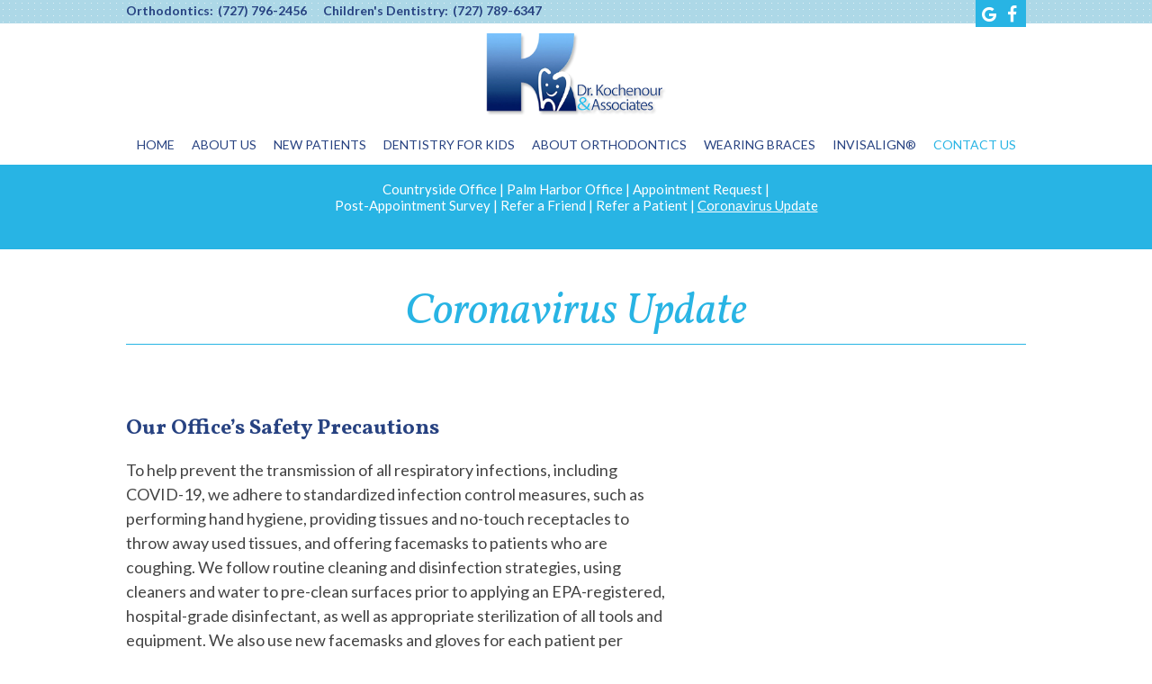

--- FILE ---
content_type: text/html; charset=utf-8
request_url: https://www.drkochenourandassociates.com/coronavirus-update
body_size: 6366
content:

<!DOCTYPE html>
<!--[if lt IE 7]>      <html lang="en" class="no-js lt-ie10 lt-ie9 lt-ie8 lt-ie7"> <![endif]-->
<!--[if IE 7]>         <html lang="en" class="no-js ie7 lt-ie10 lt-ie9 lt-ie8"> <![endif]-->
<!--[if IE 8]>         <html lang="en" class="no-js ie8 lt-ie10 lt-ie9"> <![endif]-->
<!--[if IE 9]>         <html lang="en" class="no-js ie9 lt-ie10"> <![endif]-->
<!--[if gt IE 9]><!--> <html lang="en" class="no-js"> <!--<![endif]-->
    <head>
        <meta charset="utf-8">
        <title>Coronavirus Update - Palm Harbor Clearwater FL | Dr. Kochenour & Associates</title>
        <meta name="description" content="Dr. William Kochenour II and Dr. Dustin DeDomenico of Dr. Kochenour and Associates are your Countryside Clearwater, and Palm Harbor, Florida orthodontist and dentist providing braces for children, teens, adults, seniors, and professionals.">
        <meta name="HandheldFriendly" content="True">
        <meta name="MobileOptimized" content="320">
        <meta name="viewport" content="width=device-width, user-scalable=0">
        <meta name="format-detection" content="telephone=no"/> 
        <!--[if IEMobile]> <meta http-equiv="cleartype" content="on"> <![endif]--> 

        <!-- Standard desktop and mobile favicons -->
        <link rel="icon" type="image/ico" href="/assets/images/favicon.png">
        <link rel="shortcut icon" href="/assets/images/favicon.png">

        <link rel="stylesheet" href="//srwd.sesamehub.com/assets/fonts/font-awesome-4.6.3/css/font-awesome.min.css">

        <!-- CSS Stylings (Default Base Stylings and Site Specific) -->
        <!--[if gt IE 8]><!-->
        <link rel="stylesheet" href="//srwd.sesamehub.com/assets/v5.0/global.min.css">
        <link rel="stylesheet" href="/assets/css/local.css?v=1768727707">
        <link rel="stylesheet" href="/assets/plugins/jquery.bxslider/jquery.bxslider.css" type="text/css">
        <!-- Testimonial Rotator -->
        <link rel="stylesheet" href="/assets/plugins/testimonial-rotator/css/testimonial-rotator.css" type="text/css">
        <!--<![endif]-->
		<!-- google fonts links -->
<link rel="stylesheet" type="text/css" href="https://fonts.googleapis.com/css?family=Vollkorn:400,400italic,700,700italic">		 
<!-- google fonts links -->
<link rel="stylesheet" type="text/css" href="https://fonts.googleapis.com/css?family=Lato:400,300,300italic,400italic,700,700italic">		 
<!-- google fonts links -->
<link rel="stylesheet" type="text/css" href="https://fonts.googleapis.com/css?family=Vollkorn:400,400italic,700,700italic">		 
<!-- google fonts links -->
<link rel="stylesheet" type="text/css" href="https://fonts.googleapis.com/css?family=Vollkorn:400,400italic,700,700italic">		 
		<link id="local_fonts" rel="stylesheet" href="/assets/css/fonts.css?v=1768727707" type="text/css">
        <!--[if gte IE 8]>
        <link rel="stylesheet" href="/assets/css/fonts.css" type="text/css"; ?> 
        <![endif]--> 
 
         
        <!--[if lte IE 8]>
            <link rel="stylesheet" href="//srwd.sesamehub.com/assets/v5.0/global-ie.min.css">
            <link rel="stylesheet" href="/assets/css/local-ie.css">
        <![endif]-->

        <!-- Javascript Libraries -->
        <script src="//srwd.sesamehub.com/assets/v5.0/vendor/modernizr.min.js"></script>
		<script src="//code.jquery.com/jquery-1.11.0.min.js"></script>
        <script src="/assets/plugins/jquery.bxslider/jquery.bxslider.min.js"></script>
        <!-- patient care videos -->
        <script src="/sesame_scripts/scripts/jquery.flash_1.3.js" type="text/javascript"></script>
		<script> (function(i,s,o,g,r,a,m){i['GoogleAnalyticsObject']=r;i[r]=i[r]||function(){ (i[r].q=i[r].q||[]).push(arguments)},i[r].l=1*new Date();a=s.createElement(o), m=s.getElementsByTagName(o)[0];a.async=1;a.src=g;m.parentNode.insertBefore(a,m) })(window,document,'script','//www.google-analytics.com/analytics.js','ga'); ga('create', 'UA-39975838-1', 'auto'); ga('send', 'pageview'); </script>    </head>

<body class="coronavirus-update sidebar-left footer-normal nav-top layout-full-width layout-section-contact-us font-2">
 
    <header id="hd">

        <div id="hd-top">
            <div class="container row">
                <div class="hd-locations span8">
                <!-- (111) 111-1111 -->
                                          <a href="/countryside-office" class="hd-location">Orthodontics: </a><a href="tel:7277962456" class="phone">(727) 796-2456</a>
                     <a href="/palm-harbor-office" class="hd-location">Children's Dentistry: </a><a href="tel:7277896347" class="phone">(727) 789-6347</a>
                </div>
                 
                      <div class="hd-right span4 font-3"><div class="social-icons">							<a href="https://www.google.com/maps/place/Kochenour+%26+Associates:+Nichols+Donna+L+DDS/@28.011512,-82.7148807,17z/data=!3m1!4b1!4m5!3m4!1s0x88c2ee75526965f3:0x2a662476eb864bc2!8m2!3d28.011512!4d-82.712692?hl=en">
	
						<i class="fa fa-google"></i>

						</a><a href="https://www.facebook.com/DrKochenour">
	
						<i class="fa fa-facebook"></i>

						</a>						</div></div> 
                 
             </div>
        </div>

        <div class="container row">
            <div class="logo col span3"><!-- Logo --><a href="/"><img src="/assets/images/logo.png" class="shift" alt="Home" /><span class="logo-tagline"></span></a></div><div class="logins font-3"></div><!-- Main Navigation --><nav id="main-nav" class="horizontal clearfix"><div class="collapsible"><a href="javascript:void(0)" class="trigger">Tap for Menu</a><ul><li class="home first"><a href="/home" id="home" class="home"><span>Home</span></a></li><li class="about-us"><a href="/meet-dr-william-kochenour-ii" id="about-us" class="about-us"><span>About</span> <span>Us</span></a><ul><li class="meet-dr-william-kochenour-ii first"><a href="/meet-dr-william-kochenour-ii" class="meet-dr-william-kochenour-ii"><span>Meet</span> <span>Dr.</span> <span>William</span> <span>Kochenour,</span> <span>II</span></a></li><li class="meet-dr-dustin-dedomenico"><a href="/meet-dr-dustin-dedomenico" class="meet-dr-dustin-dedomenico"><span>Meet</span> <span>Dr.</span> <span>Dustin</span> <span>DeDomenico</span></a></li><li class="meet-the-team"><a href="/meet-the-team" class="meet-the-team"><span>Meet</span> <span>the</span> <span>Team</span></a></li><li class="office-tour"><a href="/office-tour" class="office-tour"><span>Office</span> <span>Tour</span></a></li><li class="why-choose-kochenour-associates last"><a href="/why-choose-kochenour-associates" class="why-choose-kochenour-associates"><span>Why</span> <span>Choose</span> <span>Kochenour</span> <span>&</span> <span>Associates</span></a></li></ul></li><li class="new-patients"><a href="/office-visits" id="new-patients" class="new-patients"><span>New</span> <span>Patients</span></a><ul><li class="office-visits first"><a href="/office-visits" class="office-visits"><span>Office</span> <span>Visits</span></a></li><li class="patient-forms"><a href="/patient-forms" class="patient-forms"><span>Patient</span> <span>Forms</span></a></li><li class="testimonials"><a href="/testimonials" class="testimonials"><span>Testimonials</span></a></li><li class="contests-events"><a href="/contests-events" class="contests-events"><span>Contests</span> <span>&</span> <span>Events</span></a></li><li class="financial-information last"><a href="/financial-information" class="financial-information"><span>Financial</span> <span>Information</span></a></li></ul></li><li class="dentistry-for-kids"><a href="/pediatric-dental-faqs" id="dentistry-for-kids" class="dentistry-for-kids"><span>Dentistry</span> <span>for</span> <span>Kids</span></a><ul><li class="pediatric-dental-faqs first"><a href="/pediatric-dental-faqs" class="pediatric-dental-faqs"><span>Pediatric</span> <span>Dental</span> <span>FAQs</span></a></li><li class="pediatric-dentistry"><a href="/pediatric-dentistry" class="pediatric-dentistry"><span>Pediatric</span> <span>Dentistry</span></a></li><li class="dental-care-for-your-baby"><a href="/dental-care-for-your-baby" class="dental-care-for-your-baby"><span>Dental</span> <span>Care</span> <span>For</span> <span>Your</span> <span>Baby</span></a></li><li class="thumb-sucking"><a href="/thumb-sucking" class="thumb-sucking"><span>Thumb</span> <span>Sucking</span></a></li><li class="dental-exams-and-cleanings"><a href="/dental-exams-and-cleanings" class="dental-exams-and-cleanings"><span>Dental</span> <span>Exams</span> <span>and</span> <span>Cleanings</span></a></li><li class="preventive-care"><a href="/preventive-care" class="preventive-care"><span>Preventive</span> <span>Care</span></a></li><li class="sealants"><a href="/sealants" class="sealants"><span>Sealants</span></a></li><li class="digital-x-rays"><a href="/digital-x-rays" class="digital-x-rays"><span>Digital</span> <span>X-rays</span></a></li><li class="fillings"><a href="/fillings" class="fillings"><span>Fillings</span></a></li><li class="extractions"><a href="/extractions" class="extractions"><span>Extractions</span></a></li><li class="sedation-dentistry"><a href="/sedation-dentistry" class="sedation-dentistry"><span>Sedation</span> <span>Dentistry</span></a></li><li class="pediatric-dental-emergencies last"><a href="/pediatric-dental-emergencies" class="pediatric-dental-emergencies"><span>Pediatric</span> <span>Dental</span> <span>Emergencies</span></a></li></ul></li><li class="about-orthodontics"><a href="/orthodontic-faqs" id="about-orthodontics" class="about-orthodontics"><span>About</span> <span>Orthodontics</span></a><ul><li class="orthodontic-faqs first"><a href="/orthodontic-faqs" class="orthodontic-faqs"><span>Orthodontic</span> <span>FAQs</span></a></li><li class="ortho-dictionary"><a href="/ortho-dictionary" class="ortho-dictionary"><span>Ortho</span> <span>Dictionary</span></a></li><li class="my-life-my-smile-my-orthodontist"><a href="/my-life-my-smile-my-orthodontist" class="my-life-my-smile-my-orthodontist"><span>My</span> <span>Life.</span> <span>My</span> <span>Smile.</span> <span>My</span> <span>Orthodontist.</span></a></li><li class="aao-testimonials"><a href="/aao-testimonials" class="aao-testimonials"><span>AAO</span> <span>Testimonials</span></a></li><li class="ortho-tv"><a href="/ortho-tv" class="ortho-tv"><span>Ortho</span> <span>TV</span></a></li><li class="your-child-s-first-orthodontic-checkup"><a href="/your-child-s-first-orthodontic-checkup" class="your-child-s-first-orthodontic-checkup"><span>Your</span> <span>Child's</span> <span>First</span> <span>Orthodontic</span> <span>Checkup</span></a></li><li class="for-all-ages"><a href="/for-all-ages" class="for-all-ages"><span>For</span> <span>All</span> <span>Ages</span></a></li><li class="before-and-after"><a href="/before-and-after" class="before-and-after"><span>Before</span> <span>and</span> <span>After</span> <span></span></a></li><li class="simpliclear"><a href="/simpliclear" class="simpliclear"><span>SimpliClear®</span></a></li><li class="wilckodontics"><a href="/wilckodontics" class="wilckodontics"><span>Wilckodontics®</span></a></li><li class="post-ortho-whitening"><a href="/post-ortho-whitening" class="post-ortho-whitening"><span>Post-Ortho</span> <span>Whitening</span></a></li><li class="diode-laser-treatment"><a href="/diode-laser-treatment" class="diode-laser-treatment"><span>Diode</span> <span>Laser</span> <span>Treatment</span></a></li><li class="propel-orthodontics"><a href="/propel-orthodontics" class="propel-orthodontics"><span>PROPEL</span> <span>Orthodontics</span></a></li><li class="itero-digital-impression-system last"><a href="/itero-digital-impression-system" class="itero-digital-impression-system"><span>iTero®</span> <span>Digital</span> <span>Impression</span> <span>System</span></a></li></ul></li><li class="wearing-braces"><a href="/life-with-braces" id="wearing-braces" class="wearing-braces"><span>Wearing</span> <span>Braces</span></a><ul><li class="life-with-braces first"><a href="/life-with-braces" class="life-with-braces"><span>Life</span> <span>with</span> <span>Braces</span></a></li><li class="types-of-braces"><a href="/types-of-braces" class="types-of-braces"><span>Types</span> <span>of</span> <span>Braces</span></a></li><li class="types-of-appliances"><a href="/types-of-appliances" class="types-of-appliances"><span>Types</span> <span>of</span> <span>Appliances</span></a></li><li class="palatal-expander"><a href="/palatal-expander" class="palatal-expander"><span>Palatal</span> <span>Expander</span></a></li><li class="braces-diagram"><a href="/braces-diagram" class="braces-diagram"><span>Braces</span> <span>Diagram</span></a></li><li class="color-my-braces"><a href="/color-my-braces" class="color-my-braces"><span>Color</span> <span>My</span> <span>Braces</span></a></li><li class="emergency-care last"><a href="/emergency-care" class="emergency-care"><span>Emergency</span> <span>Care</span></a></li></ul></li><li class="invisalign"><a href="/invisalign-info" id="invisalign" class="invisalign"><span>Invisalign®</span></a><ul><li class="invisalign-info first"><a href="/invisalign-info" class="invisalign-info"><span>Invisalign®</span> <span>Info</span></a></li><li class="invisalign-teen-info"><a href="/invisalign-teen-info" class="invisalign-teen-info"><span>Invisalign</span> <span>Teen®</span> <span>Info</span></a></li><li class="invisalign-costs"><a href="/invisalign-costs" class="invisalign-costs"><span>Invisalign®</span> <span>Costs</span></a></li><li class="invisalign-faqs"><a href="/invisalign-faqs" class="invisalign-faqs"><span>Invisalign®</span> <span>FAQs</span></a></li><li class="invisalign-testimonials"><a href="/invisalign-testimonials" class="invisalign-testimonials"><span>Invisalign®</span> <span>Testimonials</span></a></li><li class="invisalign-videos"><a href="/invisalign-videos" class="invisalign-videos"><span>Invisalign®</span> <span>Videos</span></a></li><li class="invisalign-before-after last"><a href="/invisalign-before-after" class="invisalign-before-after"><span>Invisalign®</span> <span>Before</span> <span>&</span> <span>After</span></a></li></ul></li><li class="contact-us active last"><a href="/countryside-office" id="contact-us" class="contact-us"><span>Contact</span> <span>Us</span></a><ul><li class="countryside-office first"><a href="/countryside-office" class="countryside-office"><span>Countryside</span> <span>Office</span></a></li><li class="palm-harbor-office"><a href="/palm-harbor-office" class="palm-harbor-office"><span>Palm</span> <span>Harbor</span> <span>Office</span></a></li><li class="appointment-request"><a href="/appointment-request" class="appointment-request"><span>Appointment</span> <span>Request</span></a></li><li class="post-appointment-survey"><a href="/post-appointment-survey" class="post-appointment-survey"><span>Post-Appointment</span> <span>Survey</span></a></li><li class="refer-a-friend"><a href="/refer-a-friend" class="refer-a-friend"><span>Refer</span> <span>a</span> <span>Friend</span></a></li><li class="refer-a-patient"><a href="/refer-a-patient" class="refer-a-patient"><span>Refer</span> <span>a</span> <span>Patient</span></a></li><li class="coronavirus-update active last"><a href="/coronavirus-update" class="coronavirus-update"><span>Coronavirus</span> <span>Update</span></a></li></ul></li></ul></div></nav>        </div>

    </header>
    
    <article id="content">
    
        <!-- Homepage Content -->   
                
        <!-- Sub Nav -->
                    <div id="subnav-outer">
                <div class="container row">
                    <p><a href="/countryside-office" class="countryside-office">Countryside Office</a> &#124; <a href="/palm-harbor-office" class="palm-harbor-office">Palm Harbor Office</a> &#124; <a href="/appointment-request" class="appointment-request">Appointment Request</a> &#124; <a href="/post-appointment-survey" class="post-appointment-survey">Post-Appointment Survey</a> &#124; <a href="/refer-a-friend" class="refer-a-friend">Refer a Friend</a> &#124; <a href="/refer-a-patient" class="refer-a-patient">Refer a Patient</a> &#124; <a href="/coronavirus-update" class="coronavirus-update active">Coronavirus Update</a></p>                </div>
            </div>
		        
        <div class="container row interior-content">

            <!-- Page Title -->
            <header>
                <h1>Coronavirus Update</h1>
            </header>
        
            <!-- Page Content -->
            <div id="main-content">
             
            <!-- Site Manager -->
             
                <h2>Our Office&rsquo;s Safety Precautions</h2>

<p>To help prevent the transmission of all respiratory infections, including COVID-19, we adhere to standardized infection control measures, such as performing hand hygiene, providing tissues and no-touch receptacles to throw away used tissues, and offering facemasks to patients who are coughing. We follow routine cleaning and disinfection strategies, using cleaners and water to pre-clean surfaces prior to applying an EPA-registered, hospital-grade disinfectant, as well as appropriate sterilization of all tools and equipment. We also use new facemasks and gloves for each patient per guidelines set by the FDA and CDC.</p>

<p>While our office already adheres to these standard precautions, there are several common sense recommendations we are implementing to prevent the spread of COVID-19.</p>

<ul>
	<li>Screening patients for signs or symptoms of infection when we update their medical histories.</li>
	<li>Making sure our masks, gloves, and eye protection are appropriate for the procedures performed.</li>
	<li>Cleaning and disinfecting public areas frequently, including door handles, chairs, and bathrooms. &nbsp;</li>
</ul>

<p>If you have an appointment scheduled within the next few weeks, please contact our office if you experience any of the following:</p>

<ul>
	<li>Fever</li>
	<li>Cough</li>
	<li>Shortness of breath</li>
	<li>Travel within the past 14 days to affected geographical regions</li>
</ul>

<p>We will discuss your health status, the dental treatment you require, and whether or not visiting our office will be safe for you, our other patients, and our staff.</p>

<p>When you visit our office, we ask that you arrive on time for your appointment, rather than too early. This will minimize the amount of time you spend in our waiting room or reception area. If you have respiratory symptoms, we will ask that you wear a facemask.</p>

<h2>How can you prevent contracting or spreading COVID-19?</h2>

<ul>
	<li>Wash your hands frequently with soap and water for 20 seconds. If you don&rsquo;t have access to soap and water, use alcohol-based hand sanitizer.</li>
	<li>Maintain at least six feet of distance between yourself and anyone who is coughing or sneezing.</li>
	<li>Avoid touching your eyes, nose, and mouth.</li>
	<li>Cover your mouth and nose when you cough or sneeze. Do not use your hands.</li>
	<li>Stay home if you feel unwell. If you have a fever, cough, or difficulty breathing, seek medical attention and call in advance. Calling in advance will allow your healthcare provider to quickly direct you to the right health facility.</li>
</ul>

<p>If you would like more information about our office&rsquo;s dedication to your health and safety, please give us a call. For more information about what you can do to prevent the spread of COVID-19, please visit the <a href="https://www.who.int/emergencies/diseases/novel-coronavirus-2019">World Health Organization</a> website.</p>                            </div>
            
            <!-- Sidebar -->
            <div id="sidebar">
				<div id="hide-stock">
                	   <!-- call stock photos from php code above -->
                </div>

                <!-- Blog -->
                                
                  
            </div>
        
        </div>
					

    </article>

    <!-- Testimonial Rotator -->
            
    <!-- Affiliate Logos -->
    <div id="ft-logos">
        <div class="container row" >
            <a href = "/meet-dr-william-kochenour-ii" ><img class="shift" src=//srwd.sesamehub.com/assets/images/ft-logos/american-association-of-orthodontists.png alt = "American Association Of Orthodontists" /></a><a href = "/meet-dr-dustin-dedomenico" ><img class="shift" src=//srwd.sesamehub.com/assets/images/ft-logos/american-academy-of-pediatric-dentistry.png alt = "American Academy Of Pediatric Dentistry" /></a><a href = "/meet-dr-dustin-dedomenico" ><img class="shift" src=//srwd.sesamehub.com/assets/images/ft-logos/american-dental-association.png alt = "American Dental Association" /></a><a href = "/invisalign-info" ><img class="shift" src=//srwd.sesamehub.com/assets/images/ft-logos/invisalign-premier-provider-2015.png alt = "Invisalign Premier Provider 2015" /></a>        </div>
    </div>
        
    <!-- Services Callouts -->
    <div id="services-row">
        <div class="container row">
            <h3>Services</h3>
                <ul><li>
                    <a href="/invisalign-info" class="service services-01">
                        <div class="service-bg">
                        <span class="service-block">Invisalign® Info</span>
                        </div>

                    </a>
                </li><li>
                    <a href="/invisalign-teen-info" class="service services-02">
                        <div class="service-bg">
                        <span class="service-block">Invisalign Teen®</span>
                        </div>

                    </a>
                </li><li>
                    <a href="/pediatric-dental-emergencies" class="service services-03">
                        <div class="service-bg">
                        <span class="service-block">Pediatric Emergencies</span>
                        </div>

                    </a>
                </li></ul>            </div>
    </div>
    
    <!-- Footer -->
    
	<footer id="ft">
        <div class="container row">
            <div class="header-row">
               <div class="header-icon cbutton cbutton--effect">
                   <i class="fa fa-map-marker"></i>
               </div>
                <h3>Find Us</h3>
            </div>
            <div style="clear:both;"></div>

                        <div class="ft-location">
            	<div class="ft-header">Countryside Office</div>
            	<a href="/countryside-office" class="ft-address">3005 Enterprise Road East<br/>Clearwater,&nbsp;FL&nbsp;33759</a><br />
				<strong>Orthodontics:</strong> <a href="tel:7277962456" class="ft-phone">(727) 796-2456</a><br />
				<strong>Children's Dentistry:</strong> <a href="tel:7277896347" class="phone">(727) 789-6347</a><br />
			</div>
       		<div class="ft-location">
       			<div class="ft-header">Palm Harbor Office</div>
       			<a href="/palm-harbor-office" class="ft-address">31830 US Hwy 19 North<br/>Palm Harbor,&nbsp;FL&nbsp;34684</a><br />
				<strong>Orthodontics:</strong> <a href="tel:7277962456" class="ft-phone">(727) 796-2456</a><br />
				<strong>Children's Dentistry:</strong> <a href="tel:7277896347" class="phone">(727) 789-6347</a><br />
			</div>
        </div>
    
    	<div class="container row full-width-mobile-container"> 
            <!-- Design Credit -->
            <div class="ft-design-credit">
                <a class="sesame-link" href="http://www.sesamecommunications.com/web-design">
                    <img src="/assets/images/sesame-arrow.png" alt="sesame communications" />Website Powered by Sesame 24-7&trade;
                </a>&nbsp;&#124;&nbsp; <a href="/sitemap">Site Map</a>
                <a class="back-to-top font-1" href="#hd">... Back to Top</a>
            </div>
            
        </div>
    </footer>

    <!-- Coronavirus Update -->
    <script src="https://srwd.sesamehub.com/assets/coronaLoader/js/corona-loader.js"
            data-script="coronaLoader"
            data-title="Coronavirus Update"
            data-url="coronavirus-update"
            data-css-url="srwd"
            defer>
    </script>

    <!-- Additional scripts (Mobile Helpers, Console Detector, etc) -->
    <script src="//srwd.sesamehub.com/assets/v5.0/helpers.min.js"></script>
    <script src="//srwd.sesamehub.com/assets/v5.0/global.min.js"></script>


    <!-- First Call etc-->
        <script src="/assets/js/local.js"></script>   
    <script src="//srwd.sesamehub.com/assets/plugins/ajax-mailer/js/ajax-mailer.js"></script>
    <!-- Testimonial Rotator -->
    <script src="/assets/plugins/testimonial-rotator/js/testimonial-rotator.js"></script>

    
</body>

</html>

--- FILE ---
content_type: text/css
request_url: https://www.drkochenourandassociates.com/assets/css/local.css?v=1768727707
body_size: 6185
content:
@import 'fonts.css';
body {
  font-weight: normal;
  font-size: 18px;
  line-height: 27px;
  -webkit-font-smoothing: antialiased;
  background: #FFFFFF;
  color: #444444;
}
p {
  margin: 0 0 1.58em;
  -webkit-column-break-inside: avoid;
  page-break-inside: avoid;
  break-inside: avoid;
}
a {
  color: #28B4E4;
  font-style: italic;
  -webkit-transition-duration: 0.5s;
  transition-duration: 0.5s;
  text-decoration: none;
}
a:hover,
a.active {
  color: #ADD8E7;
}
.before-and-after.slideshow .slideshow-nav a,
.office-tour.slideshow .slideshow-nav a {
  color: #7e7e7e;
}
.before-and-after.slideshow .slideshow-nav a:hover,
.office-tour.slideshow .slideshow-nav a:hover {
  color: #FFFFFF;
}
.before-and-after.slideshow .slideshow-pagination li.slideshow-active-page a,
.office-tour.slideshow .slideshow-pagination li.slideshow-active-page a {
  color: #FFFFFF;
}
.before-and-after.slideshow {
  max-width: 464px;
}
h1,
h2,
h3,
h4,
h5,
h6 {
  margin: 0.2em 0 0.8em;
  text-rendering: auto;
  font-weight: normal;
  font-style: italic;
  color: #28B4E4;
}
h1 {
  font-size: 2.722222222222222em !important;
  text-align: center;
  margin: 14px 0 44px;
  border-bottom: 1px solid #28B4E4;
  padding: 0 0 6px;
}
.home header h1 {
  text-align: center;
  margin: 0.2em 0 1.65em;
  padding: 0;
}
h2 {
  font-size: 1.333333333333333em;
  font-weight: 700;
  color: #274281;
  font-style: normal;
}
h3 {
  font-size: 1.277777777777778em;
  font-weight: 400;
}
h4,
h5,
h6 {
  color: #274281;
  font-size: 1em;
  font-weight: 700;
  font-style: italic;
}
hr {
  color: #274281;
  background-color: #274281;
  border: none;
  height: 1px;
  clear: both;
  margin: 10px 0;
}
.hr {
  visibility: hidden;
}
ul li {
  list-style: disc;
}
li {
  line-height: 1.5;
  -webkit-column-break-inside: avoid;
  page-break-inside: avoid;
  break-inside: avoid;
}
#content ul {
  margin: 0 0 1.8em 39px;
}
#ft ul,
#subnav {
  margin: 0;
  padding: 0;
}
#callouts li,
#ft ul li,
#subnav li,
body.sitemap #content ul li {
  list-style: none;
}
.no-icons {
  background: none;
}
body.sitemap #main-content {
  width: 100%;
}
body.sitemap #content ul {
  margin: 0 0 1.8em 0;
}
body.sitemap #content ul li {
  margin-top: 21px;
  list-style: none;
}
body.sitemap #content ul li a {
  color: #28B4E4;
  font-size: 1.222222222222222em;
  font-weight: 700;
  display: block;
  text-decoration: none;
}
body.sitemap #content ul ul {
  padding-left: 0;
  margin: 0 0 0 38px;
}
body.sitemap #content ul ul li {
  margin: 0;
  list-style: none;
}
body.sitemap #content ul ul li a {
  font-size: 1em;
  text-transform: capitalize;
  color: #274281;
  font-weight: 400;
}
body.sitemap #content ul li a:hover,
body.sitemap #content ul ul li a:hover {
  color: #ADD8E7;
}
body.types-of-appliances div.hr,
body.ortho-dictionary div.hr {
  display: none;
}
#hd {
  text-align: center;
  width: 100%;
  display: table;
  z-index: 20;
  top: 0;
  position: relative;
  background: #FFFFFF;
  padding: 0;
  border-bottom: 1px solid #28B4E4;
}
#hd .container {
  width: 100% !important;
  line-height: 1.4em;
}
#hd #hd-top {
  background-color: #ADD8E7;
  background-image: url(../images/texture_dot.png);
}
#hd #hd-top .hd-locations {
  text-align: center;
  line-height: 1.2em;
  margin: 0 0 5px;
}
#hd #hd-top .hd-locations .phone,
#hd #hd-top .hd-locations a.phone {
  display: inline-block;
  text-decoration: none;
  margin: 0 15px 0 0;
  font-size: 0.7777777777777778em;
  line-height: 1em;
  color: #274281;
  font-weight: 600;
  font-style: normal;
}
#hd #hd-top .hd-locations a.hd-location {
  display: inline-block;
  text-decoration: none;
  margin: 0 5px 0 0;
  font-size: 0.7777777777777778em;
  line-height: 1em;
  color: #274281;
  font-weight: 600;
  font-style: normal;
}
#hd #hd-top .hd-locations a.phone:hover,
#hd #hd-top .hd-locations a.hd-location:hover {
  color: #FFFFFF;
}
#hd #hd-top .hd-right {
  text-align: center;
  color: #274281;
}
#hd #hd-top .hd-right a {
  color: #274281;
  font-size: 0.8888888888888889em;
  margin: 0px 2px 0 3px;
}
#hd #hd-top .hd-right .social-icons {
  float: none;
  display: inline-block;
  width: 100%;
  text-align: center;
  -moz-box-sizing: border-box;
  box-sizing: border-box;
  background: #28B4E4;
  font-size: 22px;
  padding: 4px 7px 1px 3px;
}
#hd #hd-top .hd-right .social-icons a {
  display: inline !important;
  color: #FFFFFF;
  margin: 0px 3px 0 4px;
}
#hd #hd-top .hd-right .social-icons a:hover {
  color: #ADD8E7;
}
#hd .logo {
  position: relative;
  float: none;
  display: block;
  text-align: center;
  width: 100%;
  text-decoration: none;
  color: #28B4E4;
  margin: 24px 0 0;
  font-size: 3em;
  line-height: 1em;
}
#hd .logo img {
  width: 100%;
  max-width: 200px;
  display: inline-block;
}
#hd .logo .logo-tagline {
  display: block;
  font-size: 0.35em;
  line-height: 1em;
  color: #ADD8E7;
  font-style: italic;
  margin: 10px 0 0;
  text-transform: uppercase;
  letter-spacing: 0.05em;
  -webkit-transition-duration: 0.5s;
  -moz-transition-duration: 0.5s;
  -o-transition-duration: 0.5s;
  -ms-transition-duration: 0.5s;
  transition-duration: 0.5s;
}
#hd .logo:hover,
#hd .logo a:hover,
#hd .logo:hover .logo-tagline {
  color: #28B4E4;
}
#hd .logins {
  top: 0;
  right: 0;
  position: relative;
  display: inline-block;
  margin: 10px 0;
}
#hd .logins ul {
  margin: 0;
  display: inline-block;
}
#hd .logins ul li {
  list-style: none;
}
#hd .logins ul li a {
  display: block;
  color: #274281;
  font-size: 0.8888888888888889em;
}
#hd .logins ul li a:hover {
  color: #28B4E4;
}
#main-nav {
  text-align: center;
  z-index: 20;
  clear: both;
  height: auto;
  color: #FFFFFF;
  background: #274281;
}
#main-nav .container {
  width: 100% !important;
}
#main-nav a {
  margin: 0;
  color: #FFFFFF;
  font-size: 0.7777777777777778em;
  -webkit-transition-duration: 0s;
  transition-duration: 0s;
  text-transform: uppercase;
  font-style: normal;
}
#main-nav a:hover,
#main-nav li.active a {
  background: #0f1a33;
}
#main-nav .trigger {
  background: url(../images/nav/trigger-arrow.png) no-repeat scroll 97% 50% transparent;
  margin: 0px;
  padding: 16px 20px 12px;
}
#main-nav ul li a {
  background: #FFFFFF;
  border-bottom: 1px solid #274281;
  color: #274281;
  padding: 8px;
  -webkit-transition-duration: 0.2s;
  transition-duration: 0.2s;
}
#main-nav ul ul {
  margin: 0;
  padding: 11px 0;
  background-color: #274281;
}
#main-nav ul ul li a {
  text-transform: none;
  margin: 0;
  background: none;
  color: #FFFFFF;
  text-align: center;
  border-bottom: none;
  padding: 3px 5px;
}
#main-nav ul li ul li.active a,
#main-nav ul li.active ul li a:hover,
#main-nav ul ul li a:hover,
#main-nav ul ul li a.active {
  color: #ADD8E7;
  background: none;
}
#main-nav .collapsible > ul > li.active > a,
#main-nav .collapsible > ul > li:hover > a {
  border-bottom: 1px solid #28B4E4;
  color: #28B4E4;
  background: #FFFFFF;
}
#main-nav li.active li a {
  background: none;
}
#subnav-outer {
  position: relative;
  padding: 41px 0 40px;
  background: #28B4E4;
  text-align: center;
}
#subnav-outer p {
  color: #FFFFFF;
  width: 100%;
  max-width: 550px;
  margin: 0;
  font-size: 0.8333333333333333em;
  line-height: 1.2em;
  float: none;
  margin: 0 auto;
  text-align: center;
}
#subnav-outer a {
  color: #FFFFFF;
  text-decoration: none;
  display: inline-block;
  font-style: normal;
}
#subnav-outer a.active,
#subnav-outer a:hover {
  text-decoration: underline;
  color: ;
}
#home-slideshow-banner {
  float: none;
  width: 100%;
  max-width: none;
  margin: 0 auto;
  overflow: hidden;
  z-index: -9999;
  position: relative;
  top: 0;
  left: 0;
  right: 0;
  height: auto;
}
#home-slideshow-banner .bx-wrapper {
  margin: 0 auto;
}
#home-slideshow-banner .bx-wrapper .bx-pager {
  display: none;
}
#home-slideshow-banner .bx-wrapper .bx-viewport {
  z-index: -999;
}
#home-slideshow-banner ul {
  margin: 0;
}
#home-slideshow-banner .slide {
  width: 100%;
  height: auto;
  oveflow: hidden;
}
#home-slideshow-banner .slide .container {
  width: 100% !important;
}
#home-slideshow-banner .slide img {
  left: 0;
  margin-left: 0;
  width: 100%;
  max-width: none;
  position: relative;
}
.slideshow-tagline {
  margin: 0 0 0;
  width: 100%;
  max-width: none;
  background: #28B4E4;
  text-align: center;
  padding: 10px 0;
  color: #FFFFFF;
  font-weight: 500;
  font-size: 1.4em;
  font-weight: 300;
}
.slideshow-tagline .wrapper {
  width: 96%;
  max-width: 1000px;
  margin: 0 auto;
}
.slideshow-tagline span {
  font-size: 2.878787878787879em;
  line-height: 1.02em;
  display: block;
  font-weight: normal;
  font-style: italic;
}
.slideshow {
  border-bottom: 3px solid #28B4E4;
}
.slideshow-text {
  background: #274281;
  padding: 0 10px;
  color: #274281;
}
.office-tour.slideshow .slideshow-nav a,
.before-and-after.slideshow .slideshow-nav a {
  padding: 5px 5px;
}
.office-tour.slideshow .slideshow-nav a.prev,
.before-and-after.slideshow .slideshow-nav a.prev,
.office-tour.slideshow .slideshow-nav a.next,
.before-and-after.slideshow .slideshow-nav a.next {
  padding: 5px 15px;
}
.office-tour.slideshow .slideshow-nav a:hover,
.before-and-after.slideshow .slideshow-nav a:hover {
  color: #ADD8E7;
}
body.office-tour .slideshow-nav-paginated li.slideshow-active-page a,
body.before-and-after .slideshow-nav-paginated li.slideshow-active-page a {
  color: #ADD8E7 !important;
}
#hide-stock {
  display: none;
}
body[class^='meet-dr-'] #hide-stock {
  display: block !important;
  text-align: center;
  margin: 1em auto;
}
.cbutton {
  position: relative;
  display: inline-block;
  margin: 1em;
  padding: 0;
  border: none;
  background: none;
  color: #286aab;
  font-size: 1.4em;
  overflow: visible;
  -webkit-transition: color 0.7s;
  transition: color 0.7s;
  -webkit-tap-highlight-color: rgba(0,0,0,0);
}
.cbutton.cbutton--click,
.cbutton:hover {
  outline: none;
  color: #FFF;
}
.cbutton::after {
  position: absolute;
  top: 50%;
  left: 50%;
  margin: -35px 0 0 -35px;
  width: 70px;
  height: 70px;
  border-radius: 50%;
  content: '';
  opacity: 0;
  pointer-events: none;
}
.cbutton--box {
  width: 24px;
  height: 24px;
  border: 4px solid #16232f;
}
.cbutton--effect::after {
  box-shadow: inset 0 0 0 35px rgba(255,255,255,0);
}
.cbutton--effect.cbutton:hover::after {
  -webkit-animation: anim-effect 0.5s ease-out forwards;
  animation: anim-effect 0.5s ease-out forwards;
}
#contact-row {
  background: #28B4E4;
  border-top: 3px solid #FFFFFF;
  padding: 31px 0;
  color: #FFFFFF;
}
#contact-row .home-form {
  float: none;
}
#contact-row .header-row {
  display: block;
  overflow: hidden;
}
#contact-row .header-row .header-icon {
  width: 63px;
  height: 63px;
  color: #FFFFFF;
  border: 3px solid #FFFFFF;
  -moz-border-radius: 50%;
  border-radius: 50%;
  float: left;
  font-size: 1.777777777777778em;
  text-align: center;
  -moz-box-sizing: border-box;
  box-sizing: border-box;
  padding-top: 12px;
  margin: 0 17px 0 0;
  overflow: visible;
  -webkit-transition: color 0.7s;
  transition: color 0.7s;
  -webkit-tap-highlight-color: rgba(0,0,0,0);
}
#contact-row .header-row h3 {
  padding: 10px 0;
  display: block;
  color: #FFFFFF;
  font-size: 1.166666666666667em;
  font-style: normal;
  border-bottom: 1px solid #FFFFFF;
  overflow: hidden;
  margin: 14px 0 0;
}
#contact-row .contact-content {
  padding-left: 0px;
  color: #FFFFFF;
  text-align: center;
}
#contact-row .contact-content a,
#contact-row .contact-content span {
  color: #FFFFFF;
  display: block;
  font-size: 1.055555555555556em;
  margin: 27px 0 10px;
  font-style: normal;
}
#contact-row .contact-content a i,
#contact-row .contact-content span i {
  width: 24px;
  text-align: center;
}
#contact-row .contact-content a:hover {
  color: #ADD8E7;
}
#contact-row .contact-content a span:hover {
  color: #ADD8E7;
}
#contact-row .contact-content .contact-location {
  padding-left: 10px;
  font-size: 0.9em;
  margin: 0 0 5px;
}
#callouts {
  text-align: center;
  width: 100%;
  position: relative;
  padding: 45px 0 35px;
  background-color: #ADD8E7;
  background-image: url(../images/texture_dot.png);
}
#callouts ul {
  margin: 0;
}
#callouts li {
  display: block;
  max-width: 100%;
  width: 100%;
  margin: 10px auto;
  vertical-align: top;
}
#callouts li .callout-link {
  color: #274281 !important;
}
#callouts li .callout-link .callout-icon {
  font-size: 1.388888888888889em !important;
  text-align: center;
  width: 51px;
  height: 51px;
  display: block;
  margin: 0 auto;
  -moz-box-sizing: border-box;
  box-sizing: border-box;
  color: #274281;
  padding: 6px 0 0;
  border: 3px solid #274281;
  -moz-border-radius: 50%;
  border-radius: 50%;
}
#callouts li .callout-link .callout-text {
  font-size: 18px;
  line-height: 0.9090909090909091em;
  padding: 9px 0;
  color: #274281;
  display: block;
  margin: 0 auto;
  font-style: normal;
}
#callouts li .callout-link span {
  display: block;
  font-style: italic;
}
.tooltip {
  display: inline;
  position: relative;
  z-index: 999;
}
.tooltip-item {
  cursor: pointer;
  display: inline-block;
  padding: 0 10px;
}
.tooltip-item::after {
  content: '';
  position: absolute;
  width: 162px;
  height: 20px;
  bottom: 100%;
  left: 50%;
  pointer-events: none;
  -webkit-transform: translateX(-50%);
  transform: translateX(-50%);
}
.tooltip:hover .tooltip-item::after {
  pointer-events: auto;
}
.tooltip-content {
  position: absolute;
  z-index: 9999;
  width: 360px;
  left: 50%;
  margin: 0 0 98px -180px;
  bottom: 100%;
  text-align: left;
  line-height: 1.4;
  background: #FFF;
  opacity: 0;
  cursor: default;
  pointer-events: none;
  display: none \9;
}
.tooltip-effect .tooltip-content {
  width: 162px;
  margin-left: -81px;
  -webkit-transform-origin: 50% calc(106%);
  transform-origin: 50% calc(106%);
  -webkit-transform: rotate3d(0,0,1,15deg);
  transform: rotate3d(0,0,1,15deg);
  -webkit-transition: opacity 0.2s, -webkit-transform 0.2s;
  transition: opacity 0.2s, transform 0.2s;
  -webkit-transition-timing-function: ease, cubic-bezier(.17,.67,.4,1.39);
  transition-timing-function: ease, cubic-bezier(.17,.67,.4,1.39);
}
.tooltip:hover .tooltip-content {
  pointer-events: auto;
  opacity: 1;
  -webkit-transform: translate3d(0,0,0) rotate3d(0,0,0,0);
  transform: translate3d(0,0,0) rotate3d(0,0,0,0);
}
.tooltip-content::after {
  content: '';
  top: 100%;
  left: 50%;
  border: solid transparent;
  height: 0;
  width: 0;
  position: absolute;
  pointer-events: none;
  border-color: transparent;
  border-top-color: #FFF;
  border-width: 10px;
  margin-left: -10px;
}
.tooltip-text {
  font-size: 1.111111111111111em;
  display: block;
  padding: 12px 0 13px;
  color: #28B4E4;
  font-style: italic;
  text-align: center;
}
.fa-number1,
.fa-number2,
.fa-number3,
.fa-number4 {
  font-size: 1em !important;
}
.fa-number1:before {
  content: "1";
  speak: none;
  font-style: normal;
  font-weight: normal;
  font-variant: normal;
  text-transform: none;
  line-height: 1;
  -webkit-font-smoothing: antialiased;
  -moz-osx-font-smoothing: grayscale;
}
.fa-number2:before {
  content: "2";
  speak: none;
  font-style: normal;
  font-weight: normal;
  font-variant: normal;
  text-transform: none;
  line-height: 1;
  -webkit-font-smoothing: antialiased;
  -moz-osx-font-smoothing: grayscale;
}
.fa-number3:before {
  content: "3";
  speak: none;
  font-style: normal;
  font-weight: normal;
  font-variant: normal;
  text-transform: none;
  line-height: 1;
  -webkit-font-smoothing: antialiased;
  -moz-osx-font-smoothing: grayscale;
}
.fa-number4:before {
  content: "4";
  speak: none;
  font-style: normal;
  font-weight: normal;
  font-variant: normal;
  text-transform: none;
  line-height: 1;
  -webkit-font-smoothing: antialiased;
  -moz-osx-font-smoothing: grayscale;
}
#content {
  z-index: 0;
  margin-top: 0;
}
#content .container {
  width: 96% !important;
  -moz-box-sizing: border-box;
  box-sizing: border-box;
}
#content-left {
  width: 100%;
  margin: 0;
  float: none;
}
#content-right {
  width: 100%;
  margin: 0;
  float: none;
}
#home-content {
  display: table;
  padding: 47px 0 20px;
}
.interior-content {
  padding: 27px 0;
}
#ft-logos {
  width: 100%;
  padding: 48px 0 48px;
  border-top: 1px solid #28B4E4;
  text-align: center;
  font-size: 0;
}
#ft-logos img {
  display: block;
  padding: 0 20px;
  max-height: 70px;
  margin: 0 auto;
}
#services-row {
  padding: 22px 0 13px;
  background-color: #ADD8E7;
  background-image: url(../images/texture_dot.png);
  text-align: center;
}
#services-row h3 {
  font-size: 1.888888888888889em;
  color: #274281;
  font-style: italic;
  margin: 0 0 14px;
}
#services-row ul {
  margin: 0;
  list-style: none;
  font-size: 0;
}
#services-row li {
  display: inline-block;
  max-width: 217px;
  width: 100%;
  margin: 0 1px 30px 0;
  vertical-align: top;
}
#services-row .service {
  position: relative;
  width: 100%;
  height: 168px;
  -moz-box-sizing: border-box;
  box-sizing: border-box;
  text-align: center;
  display: block;
  color: #FFFFFF;
}
#services-row .service .service-bg {
  position: absolute;
  top: 0;
  bottom: 0;
  left: 0;
  right: 0;
  background: rgba(39,66,129,0.3);
  -webkit-transition-duration: 0.5s;
  transition-duration: 0.5s;
}
#services-row .service .service-block {
  -moz-box-sizing: border-box;
  box-sizing: border-box;
  width: 150px;
  height: 39px;
  text-align: center;
  padding-top: 8px;
  display: block;
  margin: 144px auto 0;
  color: #FFFFFF;
  background: #28B4E4;
  font-size: 14px;
  -webkit-transition-duration: 0.5s;
  transition-duration: 0.5s;
  font-style: normal;
}
#services-row .service.services-01 {
  background: url(../images/services/services-01.jpg) center top no-repeat;
  background-size: cover;
}
#services-row .service.services-02 {
  background: url(../images/services/services-02.jpg) center top no-repeat;
  background-size: cover;
}
#services-row .service.services-03 {
  background: url(../images/services/services-03.jpg) center top no-repeat;
  background-size: cover;
}
#services-row .service:hover .service-bg {
  background: transparent;
}
#ft {
  background: #274281;
  text-align: center;
  width: 100%;
  display: table;
  padding: 28px 0 0;
  color: #FFFFFF;
}
#ft .header-row {
  display: block;
  text-align: left;
}
#ft .header-row .header-icon {
  width: 48px;
  height: 48px;
  color: #FFFFFF;
  border: 2px solid #FFFFFF;
  -moz-border-radius: 50%;
  border-radius: 50%;
  float: left;
  text-align: center;
  font-size: 1.5em;
  -moz-box-sizing: border-box;
  box-sizing: border-box;
  padding-top: 8px;
  margin: 0 9px 0 1px;
}
#ft .header-row h3 {
  padding: 7px 0;
  display: block;
  color: #FFFFFF;
  font-size: 1.555555555555556em;
  border-bottom: 1px solid #FFFFFF;
  overflow: hidden;
}
#ft .ft-location {
  display: block;
  width: 100%;
  font-size: 0.8888888888888889em;
  line-height: 1em;
  font-style: normal;
  text-align: center;
  margin: 4px auto 28px;
  vertical-align: top;
  float: none;
  padding-left: 0;
}
#ft .ft-location a {
  font-style: normal;
}
#ft .ft-location a:hover {
  color: #ADD8E7;
}
#ft .ft-location .ft-address {
  color: #FFFFFF;
}
#ft .ft-location .ft-address span.ft-header,
#ft .ft-location .ft-address div.ft-header {
  color: #28B4E4;
  font-weight: 700;
  display: block;
  margin: 0 0 10px;
}
#ft .ft-location .ft-address span.itemprop {
  display: inline;
}
#ft .ft-location .phone,
#ft .ft-location .ft-phone {
  color: #FFFFFF;
}
#ft .ft-design-credit {
  width: 100%;
  float: none;
  background: #28B4E4;
  color: #FFFFFF;
  font-size: 0.6666666666666667em;
  padding: 10px 8px;
  -moz-box-sizing: border-box;
  box-sizing: border-box;
}
#ft .ft-design-credit .full-width-mobile-container {
  width: 100% !important;
}
#ft .ft-design-credit a {
  display: inline-block;
  color: #FFFFFF;
  font-style: normal;
}
#ft .ft-design-credit a img {
  margin: 0 3px 0 0;
}
#ft .ft-design-credit ul {
  display: inline-block;
}
#ft .ft-design-credit a.back-to-top {
  font-size: 1.166666666666667em;
  font-style: italic;
  display: inline-block;
  margin: 0 0 0 10px;
}
#ft .ft-design-credit a:hover {
  color: #274281;
}
form button {
  padding: 15px 37px !important;
  text-align: center;
  display: inline-block;
  border: none;
  -webkit-transition-duration: 0.5s;
  transition-duration: 0.5s;
  font-style: italic;
  font-size: 0.7777777777777778em;
  color: #FFFFFF;
  background: #ADD8E7;
}
form button:hover {
  background: #274281;
}
body.office-tour .container {
  text-align: center;
}
body.office-tour header h1 {
  text-align: left;
}
body.office-tour #main-content {
  display: inline-block;
  width: auto !important;
}
.stButton {
  margin-left: 0 !important;
  margin-right: 0 !important;
}
.st_plusone_large {
  top: 9px;
  position: relative;
}
.share-article-links {
  text-align: center;
}
.share-text {
  color: #274281;
  font-size: 1.5em;
  margin: 0 0 0.8em;
  font-weight: 400;
  text-align: center;
}
form#blog_search {
  background: #274281;
  color: #FFFFFF;
  margin: 10px 0 0;
  padding: 3px 10px 10px;
  position: relative;
  text-align: center;
  width: 100%;
}
form#blog_search label {
  color: #FFFFFF;
  text-transform: uppercase;
  font-size: 17px;
  margin: 0px;
  text-align: center;
  margin: 0 0 -2px;
}
form#blog_search input {
  background: #FFFFFF;
  color: #274281;
  width: 178px;
  margin: 6px auto;
  -webkit-transition: all .15s linear;
  -moz-transition: all .15s linear;
  -ms-transition: all .15s linear;
  -o-transition: all .15s linear;
  transition: all .15s linear;
}
form#blog_search input:hover {
  background: #e6e6e6;
}
form#blog_search button {
  display: block;
  font-size: 12px !important;
  font-size: 10px !important;
  padding: 5px 12px !important;
  -webkit-transition: all .25s linear;
  -moz-transition: all .25s linear;
  -ms-transition: all .25s linear;
  -o-transition: all .25s linear;
  transition: all .25s linear;
  margin: 5px auto 0;
  color: #FFFFFF;
  background: #ADD8E7;
}
form#blog_search button:hover,
form#blog_search button:active {
  background: #274281;
}
form p {
  height: auto;
}
.container {
  max-width: 1000px;
}
.ie8 .container {
  width: 1000px;
}
.ie8 nav.horizontal ul li a {
  max-width: none;
}
.ie8 .slideshow-item {
  display: none;
}
.ie8 .slideshow-active {
  display: block;
}
.shift {
  position: relative;
}
.columns {
  display: inline;
  float: left;
}
.genie {
  opacity: 1.0;
  filter: alpha(opacity=100);
}
.genie:hover {
  opacity: 0.4;
  filter: alpha(opacity=40);
}
.video-container {
  position: relative;
  padding-bottom: 56.25%;
  padding-top: 30px;
  height: 0;
  overflow: hidden;
}
.video-container iframe,
.video-container object,
.video-container embed {
  position: absolute;
  top: 0;
  left: 0;
  width: 100%;
  height: 100%;
}
input[type="text"],
input[type="email"],
input[type="search"],
input[type="tel"],
input[type="file"],
textarea {
  resize: none;
}
body.office-tour .video-sleeve {
  margin: 0 auto;
  max-width: 600px;
}
#invisalign-before-after {
  max-width: 464px;
  width: 100%;
}
#invisalign-before-after ul {
  margin: 0;
}
#invisalign-before-after p.caption {
  position: relative;
}
#damon-before-after {
  max-width: 539px;
  width: 100%;
}
.test-cred {
  display: block;
  font-weight: bold;
  font-size: smaller;
}
.flash {
  margin: 20px 0;
}
.team {
  display: inline-block;
  margin: 0 20px 20px 0;
  border: 1px solid ;
}
.team-photo {
  float: left;
  margin: 0 20px 20px 0;
  width: 324px;
}
.spacer {
  display: block;
  width: 1px;
  height: 0px;
}
.home .spacer {
  display: block;
  height: 0px !important;
}
.ie8 #ajax-mailer {
  width: 300px;
}
#ajax-mailer {
  width: 100%;
  margin: 20px auto;
  min-width: 200px;
}
#ajax-mailer .response {
  color: #274281;
}
#ajax-mailer form label {
  display: block;
  max-width: 400px;
  min-width: 400px;
  margin: 10px 0;
  color: #FFFFFF;
  text-align: left;
}
#ajax-mailer ::-webkit-input-placeholder,
#ajax-mailer :-moz-placeholder,
#ajax-mailer ::-moz-placeholder,
#ajax-mailer :-ms-input-placeholder {
  color: #274281;
  font-size: 0.7222222222222222em;
}
#ajax-mailer ul,
#ajax-mailer ol {
  margin: 0;
}
#ajax-mailer ul li {
  list-style: none;
}
#ajax-mailer input[type="text"],
#ajax-mailer input[type="email"],
#ajax-mailer input[type="search"],
#ajax-mailer input[type="tel"],
#ajax-mailer input[type="file"],
#ajax-mailer textarea,
#ajax-mailer #ajax {
  width: 100%;
  height: 38px;
  -moz-appearance: none;
  border-radius: 0 0 0 0;
  display: inline-block;
  outline: 0 none;
  vertical-align: middle;
  display: block;
  -webkit-transition: all .15s linear;
  -moz-transition: all .15s linear;
  -ms-transition: all .15s linear;
  -o-transition: all .15s linear;
  transition: all .15s linear;
  -moz-box-sizing: border-box;
  box-sizing: border-box;
  margin: 0 0 10px;
  padding: 10px 15px;
  border: none;
  color: #274281;
  font-size: 0.7222222222222222em;
}
#ajax-mailer input[type="submit"] {
  width: auto;
  position: relative;
  padding: 5px 16px !important;
  text-align: center;
  display: inline-block;
  border: none;
  -webkit-transition-duration: 0.5s;
  transition-duration: 0.5s;
  font-style: italic;
  font-size: 0.7777777777777778em;
  color: #FFFFFF;
  background: #274281;
  float: right;
}
#ajax-mailer input[type="submit"]:hover {
  background: #ADD8E7;
}
#ajax-mailer .error {
  font-size: 1em;
  color: #FFFFFF;
  line-height: 11px;
}
::-webkit-input-placeholder {
  color: #274281;
}
:-moz-placeholder {
  color: #274281;
}
::-moz-placeholder {
  color: #274281;
}
:-ms-input-placeholder {
  color: #274281;
}
.ie8 #ajax-mailer ul li,
.ie8 #ajax-mailer ol li {
  list-style: none;
}
.testimonial-rotator .bx-wrapper .bx-viewport {
  background: none !important;
}
.testimonial-rotator h6 {
  color: #274281;
}
.testimonial-rotator ul li,
.testimonial-rotator .bx-wrapper,
.testimonial-rotator .bx-wrapper .bx-viewport {
  height: 212px !important;
}
.testimonial-rotator ul li a {
  color: #28B4E4;
}
@media only screen and (min-width: 48em) {
  .row > .col {
    border: 0px solid rgba(0,0,0,0);
    display: block;
    float: left;
    -webkit-box-sizing: border-box;
    -moz-box-sizing: border-box;
    box-sizing: border-box;
    -moz-background-clip: padding-box !important;
    -webkit-background-clip: padding-box !important;
    background-clip: padding-box !important;
    margin-left: 5%;
  }
  .row > .col:first-child {
    margin-left: 0%;
  }
  #staff-array .row > .col {
    margin-left: 0;
  }
  #staff-array .row > .col:first-child {
    margin-left: 5%;
  }
  .row > .col.span1 {
    width: 3.75%;
  }
  .row > .col.span2 {
    width: 12.5%;
  }
  .row > .col.span3,
  .row > .col.quarter {
    width: 21.25%;
  }
  .row > .col.span4,
  .row > .col.third {
    width: 30%;
  }
  .row > .col.span5 {
    width: 38.75%;
  }
  .row > .col.span6,
  .row > .col.half {
    width: 47.5%;
  }
  .row > .col.span7 {
    width: 56.25%;
  }
  .row > .col.span8 {
    width: 65%;
  }
  .row > .col.span9 {
    width: 73.75%;
  }
  .row > .col.span10 {
    width: 82.5%;
  }
  .row > .col.span11 {
    width: 91.25%;
  }
  .row > .col.span12,
  .row > .col.full {
    width: 100%;
  }
  .row > .col.offset1 {
    margin-left: 8.75%;
  }
  .row > .col.offset2 {
    margin-left: 17.5%;
  }
  .row > .col.offset3 {
    margin-left: 26.25%;
  }
  .row > .col.offset4 {
    margin-left: 35%;
  }
  .row > .col.offset5 {
    margin-left: 43.75%;
  }
  .row > .col.offset6 {
    margin-left: 52.5%;
  }
  .row > .col.offset7 {
    margin-left: 61.25%;
  }
  .row > .col.offset8 {
    margin-left: 70%;
  }
  .row > .col.offset9 {
    margin-left: 78.75%;
  }
  .row > .col.offset10 {
    margin-left: 87.5%;
  }
  .row > .col.offset11 {
    margin-left: 96.25%;
  }
  body.sitemap #content .width1 {
    width: 50%;
    display: inline;
    float: left;
  }
  #hide-stock {
    display: block;
    margin: 0 0 1em 0;
  }
  body[class^='meet-dr-'] #hide-stock {
    margin: 0 0 1em 0;
  }
  body.meet-the-team #hide-stock,
  body.meet-our-team #hide-stock,
  body.types-of-braces #hide-stock,
  body.types-of-appliances #hide-stock,
  body.common-treatments #hide-stock,
  body.common-procedures #hide-stock,
  body.office-tour #hide-stock,
  body.before-and-after #hide-stock,
  body.invisalign #hide-stock,
  body.opalescence #hide-stock,
  body[class^='invisalign-'] #hide-stock,
  body.your-child-s-first-orthodontic-checkup #hide-stock,
  body.aao-testimonials #hide-stock,
  body.ortho-tv #hide-stock,
  body.my-life-my-smile-my-orthodontist #hide-stock,
  body[class^='damon-'] #hide-stock {
    display: none;
  }
  body.home #sidebar,
  body.meet-the-team #sidebar,
  body.meet-our-team #sidebar,
  body.types-of-braces #sidebar,
  body.types-of-appliances #sidebar,
  body.common-treatments #sidebar,
  body.common-procedures #sidebar,
  body.office-tour #sidebar,
  body.before-and-after #sidebar,
  body.invisalign #sidebar,
  body.opalescence #sidebar,
  body[class^='invisalign-'] #sidebar,
  body.your-child-s-first-orthodontic-checkup #sidebar,
  body.aao-testimonials #sidebar,
  body.ortho-tv #sidebar,
  body.my-life-my-smile-my-orthodontist #sidebar,
  body[class^='damon-'] #sidebar {
    display: none;
  }
  body.meet-the-team #main-content,
  body.meet-our-team #main-content,
  body.types-of-braces #main-content,
  body.types-of-appliances #main-content,
  body.common-treatments #main-content,
  body.common-procedures #main-content,
  body.office-tour #main-content,
  body.before-and-after #main-content,
  body.invisalign #main-content,
  body.opalescence #main-content,
  body[class^='invisalign-'] #main-content,
  body.your-child-s-first-orthodontic-checkup #main-content,
  body.aao-testimonials #main-content,
  body.ortho-tv #main-content,
  body.my-life-my-smile-my-orthodontist #main-content,
  body[class^='damon-'] #main-content {
    width: 100%;
  }
  body.meet-our-team #main-content .img-right {
    display: block;
  }
  .testimonial-rotator ul li,
  .testimonial-rotator .bx-wrapper,
  .testimonial-rotator .bx-wrapper .bx-viewport {
    height: 130px !important;
  }
  .video-sleeve {
    width: 100%;
    max-width: 80%;
  }
  .video-sleeve-60 {
    width: 100%;
    max-width: 60%;
  }
  #main-content {
    width: 60%;
    display: block;
    float: left;
    padding: 0 0 30px 0;
  }
  #sidebar {
    width: 33.3%;
    float: right;
    display: inline;
    text-align: right;
    margin: 6px 0 0 0;
  }
  #sidebar img {
    margin: 0;
    width: 100%;
    max-width: 324px;
    display: inline-block;
  }
  h1 {
    margin: 14px 0 74px;
  }
  #content-left {
    width: 100%;
    -webkit-column-count: 2;
    -moz-column-count: 2;
    column-count: 2;
    -webkit-column-gap: 53px;
    -moz-column-gap: 53px;
    column-gap: 53px;
  }
  #ft-logos img {
    display: inline-block;
  }
  #ft .ft-design-credit {
    width: auto;
    float: right;
  }
  #ft .ft-location {
    width: 30%;
    padding-left: 6%;
    float: left;
    text-align: left;
    display: inline-block;
  }
  #callouts li {
    display: inline-block;
    width: 20%;
    margin: 10px 0;
    vertical-align: top;
  }
  #contact-row .home-form {
    float: right;
  }
  #contact-row .contact-content {
    text-align: left;
    padding-left: 80px;
  }
  #contact-row .contact-content .contact-location {
    padding-left: 28px;
  }
}
@media only screen and (min-width: 64em) {
  #main-nav .container {
    width: 1000px !important;
    max-width: none;
  }
  .d8 #main-nav .container {
    width: 1000px !important;
  }
  #content .container {
    width: 96% !important;
    max-width: 1000px;
  }
  #hd {
    display: block;
  }
  .full-width-mobile-container {
    width: 96% !important;
    max-width: 1000px;
  }
  #main-nav {
    background: none;
  }
  #main-nav ul {
    margin: 0;
  }
  #main-nav ul li {
    float: none;
  }
  #main-nav ul li a {
    padding: 11px 6px 12px;
    margin: 0 3px 0 4px;
    border-bottom: none;
    background: none;
  }
  #main-nav ul li.contact-us ul {
    margin: 0 0 0 -167px;
    width: 260px;
  }
  #main-nav ul ul {
    margin: 0 0 0 4px;
    width: auto;
    padding: 9px 0;
  }
  #main-nav ul ul li {
    padding: 0;
  }
  #main-nav ul ul li a {
    text-align: left;
    line-height: 1.25em;
    padding: 7px 49px 8px 12px;
    border-bottom: none;
    white-space: nowrap;
  }
  #main-nav .collapsible > ul > li.active > a,
  #main-nav .collapsible > ul > li:hover > a {
    border-bottom: none;
  }
  nav.horizontal ul li {
    float: none;
  }
  #content {
    margin-top: 160px;
  }
  #hd {
    position: fixed;
  }
  #hd .logo {
    margin: 11px 0;
  }
  #hd #hd-top .hd-locations {
    display: inline-block;
    float: left;
    text-align: left;
  }
  #hd #hd-top .hd-right {
    display: inline-block;
    float: right;
    text-align: right;
    position: absolute;
    right: 0;
    top: 0;
  }
  #hd #hd-top .hd-right .social-icons {
    margin: 0 0 -16px;
    width: auto;
  }
  #hd .logins {
    position: absolute;
    top: 5px;
    margin: 0;
  }
  #home-slideshow-banner {
    background: #28B4E4;
    height: 519px;
  }
  #home-slideshow-banner .slide {
    height: 519px;
  }
  #home-slideshow-banner .slide img {
    width: 2000px;
    max-width: none;
    left: 50%;
    margin-left: -1000px;
  }
  #home-slideshow-banner .slideshow-tagline {
    background: none;
    position: absolute;
    z-index: 50;
    top: 366px;
    text-align: left;
    font-size: 1.833333333333333em;
  }
  #callouts li {
    max-width: 196px;
  }
}
#callouts li .callout-link .callout-text {
  font-size: 19px;
  line-height: 1em;
}
@-webkit-keyframes anim-effect {
  0% {
    opacity: 1;
    -webkit-transform: scale3d(0.4,0.4,1);
    transform: scale3d(0.4,0.4,1);
  }
  80% {
    box-shadow: inset 0 0 0 2px rgba(255,255,255,0.8);
    opacity: 0.1;
  }
  100% {
    box-shadow: inset 0 0 0 2px rgba(255,255,255,0.8);
    opacity: 0;
    -webkit-transform: scale3d(1.2,1.2,1);
    transform: scale3d(1.2,1.2,1);
  }
}
@keyframes anim-effect {
  0% {
    opacity: 1;
    -webkit-transform: scale3d(0.4,0.4,1);
    transform: scale3d(0.4,0.4,1);
  }
  80% {
    box-shadow: inset 0 0 0 2px rgba(255,255,255,0.8);
    opacity: 0.1;
  }
  100% {
    box-shadow: inset 0 0 0 2px rgba(255,255,255,0.8);
    opacity: 0;
    -webkit-transform: scale3d(1.2,1.2,1);
    transform: scale3d(1.2,1.2,1);
  }
}


--- FILE ---
content_type: text/plain
request_url: https://www.google-analytics.com/j/collect?v=1&_v=j102&a=893712445&t=pageview&_s=1&dl=https%3A%2F%2Fwww.drkochenourandassociates.com%2Fcoronavirus-update&ul=en-us%40posix&dt=Coronavirus%20Update%20-%20Palm%20Harbor%20Clearwater%20FL%20%7C%20Dr.%20Kochenour%20%26%20Associates&sr=1280x720&vp=1280x720&_u=IEBAAEABAAAAACAAI~&jid=929746606&gjid=1061261946&cid=1928785306.1768727708&tid=UA-39975838-1&_gid=1495168213.1768727708&_r=1&_slc=1&z=1844670523
body_size: -455
content:
2,cG-ZGRHBGG2SS